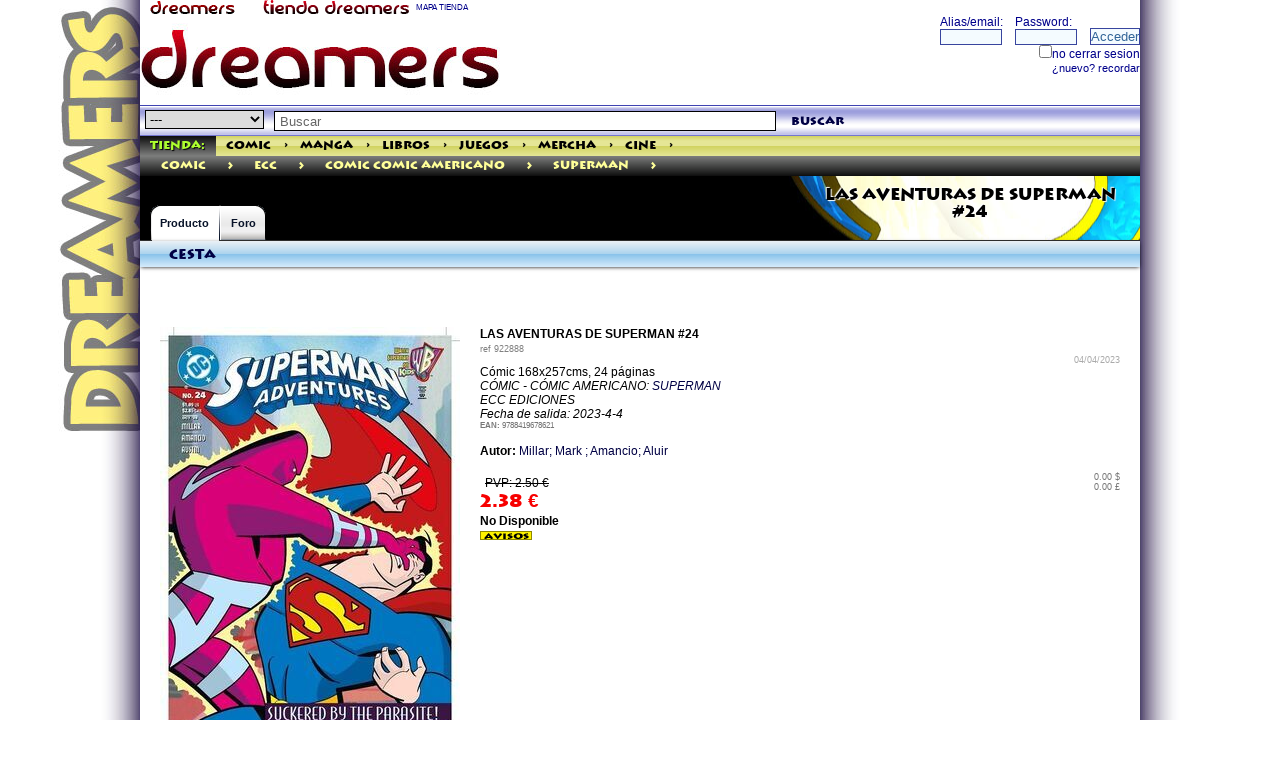

--- FILE ---
content_type: text/html; charset=ISO-8859-1
request_url: https://tienda.dreamers.es/productos/922888.html
body_size: 6710
content:
<!doctype html>
<html>
<head>
<title>DREAMERS COMIC STORES.  LAS AVENTURAS DE SUPERMAN #24.
</title>
<meta name="google-site-verification" content="lCdPJepumyr1H2PiW4p83bFAPBQM-6JisVAinGRhYAE" />

<link rel="canonical" href="/productos/922888_LAS_AVENTURAS_DE_SUPERMAN_24.html" />
<meta http-equiv="Content-Type" content="text/html; charset=iso-8859-1" />
<meta name="viewport" content="width=device-width, initial-scale=1.0">
<meta http-equiv="Content-Language" content="ES">
<meta name="title" content="LAS AVENTURAS DE SUPERMAN #24">
<meta name="verify-v1" content="wQeUrrugVZAIMHHL2Vs9oDVbquGeB6UDIEkaANs3HlU=" />
<meta name="msvalidate.01" content="DE1CDCD882F9D99F0A97E41295070CDF" />
<meta name="Author" content="DREAMERS NETWORKS SL">
<meta name="description" content="LAS AVENTURAS DE SUPERMAN #24 MILLAR; MARK ; AMANCIO; ALUIR  COMIC : ECC : COMIC COMIC AMERICANO : SUPERMAN 9788419678621 2.50€ CÓMIC 
168X257CMS, 
24 PÁGINAS

 CÓMIC - CÓMIC AMERICANO: SUPERMAN                      
ECC EDICIONES  2023-4-4
">
<meta name="keywords" content="LAS AVENTURAS DE SUPERMAN #24 MILLAR; MARK ; AMANCIO; ALUIR  COMIC : ECC : COMIC COMIC AMERICANO : SUPERMAN 9788419678621">
<meta name="DC.Title" content="LAS AVENTURAS DE SUPERMAN #24">
<meta name="DC.Keywords" content="LAS AVENTURAS DE SUPERMAN #24">
<meta name="DC.Description" content="LAS AVENTURAS DE SUPERMAN #24">
<meta property="og:title" content="LAS AVENTURAS DE SUPERMAN #24" />
<meta property="og:image" content="http://tienda.dreamers.es/imagenes/922888.jpg" />
<meta property="og:url" content="/productos/922888.html" />
<meta property="og:description" content="Cómic 
168x257cms, 
24 páginas

" />
<meta property="og:type" content="book" /> 
<meta property="og:book:author" content="Millar; Mark ; Amancio; Aluir" />
<meta property="og:book:isbn" content="9788419678621" />
<meta property="og:book:tag" content="LAS AVENTURAS DE SUPERMAN #24 MILLAR; MARK ; AMANCIO; ALUIR  COMIC : ECC : COMIC COMIC AMERICANO : SUPERMAN 9788419678621" /> 

<meta name="robots" content="index,follow">
<meta name="revisit" content="15 days">
<meta name="verify-v1" content="wQeUrrugVZAIMHHL2Vs9oDVbquGeB6UDIEkaANs3HlU=" >
<meta name='yandex-verification' content='55dbadf89cb46662' />

<link rel="SHORTCUT ICON" HREF="/dreamers/favicon.ico">
<link rel="alternate" type="application/rss+xml" title="Tienda Dreamers" href="http://info.dreamers.es/mirror/60/i/tienda/productos/p/basico.xml" />
<link rel="stylesheet" type="text/css" href="/images/dreamers/highslide/highslide.css" />
<!--[if lt IE 7]>
<link rel="stylesheet" type="text/css" href="/images/dreamers/highslide/highslide-ie6.css" />
<![endif]-->
<link rel="stylesheet" type="text/css" href="/indices/css/ui-lightness/jquery-ui-1.8.18.custom.css" />
<link rel="stylesheet" type="text/css" href="/css/shop2014.css" />
<link rel="stylesheet" type="text/css" href="/icons/css/nachoicons.css">
<script type="text/javascript">
<!--
window.paginacompleta = 1;
-->
</script>

<script type="text/javascript" src="/indices/jquery.js"></script>
<script type="text/javascript" src="/indices/jquery-ui-1.8.18.custom.min.js"></script>
<script type="text/javascript" src="/js/ajax.js"></script>
<script type="text/javascript" src="/js/ajax-dynamic-content.js"></script>
<script type="text/javascript" src="/js/fly-to-basket.js"></script>
<script type="text/javascript" src="/indices/highslide-full.js"></script>
<script type="text/javascript" src="/indices/highslide.config.js" charset="utf-8"></script>
<script type="text/javascript" src="/indices/codigogritos.js"></script>
<script type="text/javascript" src="/indices/util.js"></script>

<script type="text/javascript" src="/js/underscore-min.js"></script>
<script type="text/javascript" src="/js/cesta.js"></script>
<script type="text/template" id="cesta-template">
<div class='head'><h2>
<a href='/cesta.cgi?command=review--purchases'>Cesta
	[[if (obj.user.alias_principal){]]
	 de {{obj.user.alias_principal}}
	[[}]]</a>

[[var total = 0; for (i = 0; i < obj.cesta.length; i++){ total = total + parseInt(obj.cesta[i].product_cantidad); } if (total){]]
	({{total}})
	[[}]]
<span class="arrow-down js-despliega"></span>
</h2></div>
<div class='body cesta ta-l'>
	[[if (obj.cesta.length > 0){]]
		<table border=0 cellpadding=0 cellspacing=1><tr><td></td><td> Producto</td><td>&euro;</td>
		[[for (i = 0; i < obj.cesta.length; i++){]]
		[[var producto = obj.cesta[i];]]
			<tr><td valign=top>{{producto.product_cantidad}}</td><td valign=top>
			<a href="/productos/{{producto.ID}}.htm">{{producto.product_name}}</a>
			</td><td valign=top> {{producto.total_product_cost}}</td></tr>
		[[}]]
		[[if (obj.subtotal_price){]]
			<tr><td></td><td valign=top align=right> Sub-Total: </td><td align=right valign=top>{{obj.subtotal_price}}</td></tr>
		[[}]]
		</table>
		<div><a href="/cesta.cgi?[[if (obj.user && obj.user.uid){]]uid={{obj.user.uid}}&[[}]]command=review--purchases">Revisar Cesta / Checkout</a></div>
	[[} else {]]
		No hay productos en su cesta.
	[[}]]
</div>
</script>



</head>

<body id="dream1">

<SCRIPT src="/dreamers/headp/codigo.cgi?tienda" type="text/javascript"></SCRIPT>


<div class="contiene">

<div class="encabezado1">
<div class="fl">
<a href="http://dreamers.es" border=0><img src="/dreamers/imagenes/rotulin.gif" width="110" height="15" border=0 align="absbottom" alt="THE DREAMERS" title="THE DREAMERS"></a> 
<a href="http://tienda.dreamers.es"><img src="/images/rotulin-tienda.gif" width="150" height="15" border="0" alt="TIENDA DREAMERS" title="TIENDA DREAMERS"></a> 
<a href="/mapa" style="color:DarkBlue; font-size: 8px;">MAPA TIENDA</a>
</div>
<div class="fr">

<!-- <div align="right"><a href="/search.cgi" class="mediana"  style="color:DarkBlue;"><b>buscador</b></a>&nbsp;</div> -->
<!-- fin buscador -->
</div>
</div class="encabezado1">
<div class="bigbanner">
<table border=0 cellspacing=0 cellpadding=0 width="100%"><tr><td>
<script language="JavaScript" type="text/javascript" src="/dreamers/headp/bigbanner.cgi?dreamers&seccion=" width="728" height="90" frameborder="no" marginwidth="0" marginheight="0" scrolling="no"></script>
<noscript>
<a href="http://www2.smartadserver.com/call/pubjumpi/8543/66156/1888/S/[timestamp]/?">
<img src="http://www2.smartadserver.com/call/pubi/8543/66156/1888/S/[timestamp]/?" border="0" alt="" /></a>
</noscript>
</td><td valign=top>
<iframe src="/dreamers/ciudad/panelillo/panel.cgi?loginhead=1&globalbar=tienda" width="272" height="70" class="fr" border="0" scrolling="no" frameborder="0" name="loginhead" title="loginhead"></iframe>
</td></tr></table>
</div>


<div id="header">






<div id="global-search">
<script type="text/javascript" language="JavaScript">
function validateSearch(){
	if(document.forms['searchform'].query.value == 'Buscar' || document.forms['searchform'].query.value == ''){
		alert('No introduciste nada para buscar. Por favor inténtelo de nuevo.');
	}
	else{
		var categostring = '';
		if (document.forms['searchform'].categoria.value){ categostring = '&categoria='+document.forms['searchform'].categoria.value;}
		var categostring2 = '';
		if (document.forms['searchform'].categoria2.checked){ categostring2 = '&categoria2='+document.forms['searchform'].categoria2.value;} //  
		ajaxpage('/search.cgi?ajax=1&query=' + escape(document.forms['searchform'].query.value) + categostring + categostring2, 'col2', '', 'col2');
		$('#categoriahome').hide();
	}
return false;
}

</script>
	<form name="searchform" action="/search.cgi" onSubmit="javascript:return validateSearch();">
<select name="categoria" style="BORDER: black 1px solid;">
<option value="" selected>---</option>
<option value="comic" >cómic</option>
<option value="manga" >manga</option>
<option value="libros" >libros</option>
<option value="juegos" >juegos</option>
<option value="mercha" >mercha</option>
<option value="cine" >cine/tv</option>
<option value="musica" >música</option>
<option value="videojuegos" >videojuegos</option>
<option value="PREVIEWS" >previews</option>
</select>
		<input id="buscador" type="text" name="query" value="Buscar" onfocus="this.className='on';if(this.value=='Buscar')this.value='';" onblur="this.className='';if(this.value=='')this.value='Buscar';" />
	<a href="#" onClick="validateSearch()"  class="search-btn">buscar</a>
</form>
	<script>
	$(function() {
		var cache = {},
			lastXhr;
		$('#buscador').autocomplete({
			minLength: 0,
			source: function( request, response ) {
				var term = request.term;
				if ( term in cache ) {
					response( cache[ term ] );
					return;
				}

				lastXhr = $.getJSON( "/indices/autocompletar.cgi", request, function( data, status, xhr ) {
					cache[ term ] = data;
					if ( xhr === lastXhr ) {
						response( data );
					}
				});
			}
		});
	});
	</script>
</div id="global-search">


<div class="globalbartienda">
  <ul>
    <li class="first"><a class="on" href="http://tienda.dreamers.es" style="color:GreenYellow;" title="la mayor tienda especializada">Tienda:</a></li>
    <li><a class="" href="/comic/" rel="section" title="todos los cómics que quieras">Comic</a></li>
<li><a href="/comic/" id="anchorcomic" onClick="desplegar('linkkcomic','anchorcomic','/categorias.cgi?e=1'); return false;" rev="/categorias.cgi?e=1" style="height:1px;padding:0 2px 0 2px;">&gt;</a></li>
    <li><a class="" href="/manga/" rel="section" title="Manga para todos los públicos">Manga</a></li>
<li><a href="/manga/" id="anchormanga"  onClick="desplegar('linkkmanga','anchormanga','/categorias.cgi?e=3'); return false;" rel=subcontenttmanga rev="/categorias.cgi?e=3" style="height:1px;padding:0 2px 0 2px;">&gt;</a></li>
    <li><a class="" href="/libros/" rel="section" title="Todos los libros que busques">Libros</a></li>
<li><a href="/libros/" id="anchorlibros"  onClick="desplegar('linkklibros','anchorlibros','/categorias.cgi?e=6'); return false;" style="height:1px;padding:0 2px 0 2px;">&gt;</a></li>
    <li><a class="" href="/juegos/" rel="section" title="Juegos de rol, Juegos de Mesa, complementos">Juegos</a></li>
<li><a href="/juegos/" id="anchorjuegos"  onClick="desplegar('linkkjuegos','anchorjuegos','/categorias.cgi?e=4'); return false;" style="height:1px;padding:0 2px 0 2px;">&gt;</a></li>
    <li><a class="" href="/mercha/" rel="section" title="merchandising, muñecos, figuras, accesorios">Mercha</a></li>
<li><a href="/mercha/" id="anchormercha"  onClick="desplegar('linkkmercha','anchormercha','/categorias.cgi?e=5'); return false;" style="height:1px;padding:0 2px 0 2px;">&gt;</a></li>
    <li><a class="" href="/cine/" rel="section" title="dvds, blu-ray, series de TV">Cine</a></li>
<li><a href="/cine/" id="anchorcine"  onClick="desplegar('linkkcine','anchorcine','/categorias.cgi?e=2'); return false;"  style="height:1px;padding:0 2px 0 2px;">&gt;</a></li>

  </ul>
<script language="Javascript">
<!--
var micoleccion = "<div class='fr'><a href='/paginas/homemicoleccion.html'><img src='/images/estrellita1.gif' width=20 height=20 border=0 style='float:right;'>Mi Colección</a></div>";
var valor = CojerCookie('city');
var valorvar = new Array();
if (valor){
    valorvar = valor.split("::");
    if (valorvar[0] == 'uid'){  var uid = valorvar[1];}
    if (uid){
        if (uid == 'nada'){}
        else{
            document.write(micoleccion);
        }
    }
} 
-->
</script>
</div>
<div id="linkkcomic" class="cajainfo"></div>
<div id="linkkmanga" class="cajainfo"></div>
<div id="linkklibros" class="cajainfo"></div>
<div id="linkkjuegos" class="cajainfo"></div>
<div id="linkkmercha" class="cajainfo"></div>
<div id="linkkcine" class="cajainfo"></div>
<div id="linkkpreviews" class="cajainfo"></div>




<div class="genrebar"><ul><li><A HREF="http://tienda.dreamers.es/comic/" title="comic">comic</A></li><li><a href="http://tienda.dreamers.es/comic/" id="linkk1" onClick="desplegar('subcontentt1','linkk1','/categorias.cgi?e=1'); return false;" class="cat-arrow">&gt;</a>
<li><A HREF="http://tienda.dreamers.es/comic/ECC/" title="ECC">ECC</A></li><li><a href="http://tienda.dreamers.es/comic/ECC/" id="linkk115184" onClick="desplegar('subcontentt115184','linkk115184','/categorias.cgi?e=115184'); return false;" class="cat-arrow">&gt;</a>
<li><A HREF="http://tienda.dreamers.es/comic/ECC/Comic_Comic_Americano/" title="Comic Comic Americano">Comic Comic Americano</A></li><li><a href="http://tienda.dreamers.es/comic/ECC/Comic_Comic_Americano/" id="linkk154075" onClick="desplegar('subcontentt154075','linkk154075','/categorias.cgi?e=154075'); return false;" class="cat-arrow">&gt;</a>
<li><A HREF="http://tienda.dreamers.es/comic/ECC/Comic_Comic_Americano/Superman/" title="Superman">Superman</A></li><li><a href="http://tienda.dreamers.es/comic/ECC/Comic_Comic_Americano/Superman/" id="linkk154387" onClick="desplegar('subcontentt154387','linkk154387','/categorias.cgi?e=154387'); return false;" class="cat-arrow">&gt;</a>
</ul></div><DIV id="subcontentt1" class="cajainfo"></DIV></li><DIV id="subcontentt115184" class="cajainfo"></DIV></li><DIV id="subcontentt154075" class="cajainfo"></DIV></li><DIV id="subcontentt154387" class="cajainfo"></DIV></li>




</div id="header">

<div id="content-head" style="background:url(/dreamers/imagenes/web1/fondosecciones.jpg) right no-repeat #000000;">
<div class="b1"></div class="b1">

<h1>
LAS AVENTURAS DE SUPERMAN #24
</h1>

  <div id="content-tabs">
    <ul>
     <li class="on">
<a href="/productos/922888.html" class="first">Producto</a>

      </li>
      <li class="empty">
        <a></a>
      </li>
      <li class="">

<a href="/productos/922888.html?opt=foro" class="last">Foro
</a> 
      </li>
    </ul>
  </div>


</div>
<div>
<div>


<div id="col1">
<div id="cesta" class="pod cesta"><div class="head"><h2><a href="/cesta.cgi?command=review--purchases">Cesta</a></h2></div><div class="body ta-l"><script language="JavaScript" type="text/javascript" src="/cesta.cgi?command=mini" frameborder="no" marginwidth="0" marginheight="0" scrolling="no"></script></div></div>


</div id="col1">
<div id="col2">

<script language="javascript">
 $(document).ready(function(){
	ajaxpage('/ajaxproducto.cgi?p=922888','contenidoproducto','','ajaxestatus');
 });

</script>
<div id="ajaxestatus">
</div>
<div id="contenidoproducto" class="ml-20 mr-20 mt-20 clearfix">
<div itemscope itemtype="http://schema.org/CreativeWork">

<div id="slidingProduct922888" class="sliding_product" >
<img src="/imagenes/922888.jpg" title="LAS AVENTURAS DE SUPERMAN #24" alt="LAS AVENTURAS DE SUPERMAN #24" align="left" border=0 width=300 height=446 class="imageLeft">

</div><!-- slidingProduct -->
<div><b itemprop="name">LAS AVENTURAS DE SUPERMAN #24</b></div>
<span style="font-size:9px; color:grey;">ref <span>922888</span></span> 
<div align="right" style="font-size:9px;"><font color="#AAAAAA">04/04/2023</font></div>
<span itemprop="description">
Cómic 
168x257cms, 
24 páginas
<br>
 <i>CÓMIC - CÓMIC AMERICANO: <a target=_blank href=http://www.gritos.com/superman/>SUPERMAN</a> <BR>ECC EDICIONES</i><br>
</span>
<i title="fecha de salida prevista">Fecha de salida: 2023-4-4</i><br>
<div style="font-size:8px; color: #777777; " itemscope itemtype="http://schema.org/Book">
<b>EAN:</b> <span itemprop="isbn" content="9788419678621">9788419678621</span><br>
</div>
<br>
   <b>Autor:</b> <!-- no hay dibujo -->
 <span itemprop="creator"><a href="/buscar_autores.cgi?guion=Millar;+Mark+;+Amancio;+Aluir">Millar; Mark ; Amancio; Aluir</a></span><br>

	<div itemprop="review"></div><br>

<div itemprop="offers" itemscope itemtype="http://schema.org/Offer">
<div itemprop="itemOffered" itemscope itemtype="http://schema.org/Product"><meta itemprop="productID" content="isbn:9788419678621"><meta itemprop="name" content="LAS AVENTURAS DE SUPERMAN #24"></div>
<div class="fl" style="max-width:100px;"><meta itemprop="priceCurrency" content="EUR"></meta><span class="pvp">PVP: 2.50 &euro;</span>
<span class="precio"><span itemprop="price">2.38</span> &euro;</span>

</div><div style="font-size:9px; color: #777777;" class="fr" align="right" title="precio aproximado en otras monedas">0.00 $<br>0.00 &pound;</div>
</div>
<br><br><br>




<b title="no disponible temporalmente">No Disponible</b>&nbsp;
<br><a href="#" onClick="javascript:window.open('/cgibin/avisos.cgi?ID=922888','','height=160,width=468,scrollbars=yes');"><img src="/img/avisos.gif" title="si está interesado, apuntese al sistema de avisos" alt="si está interesado, apuntese al sistema de avisos" width="52" height="9" border="0"></a><br><!-- No Disponible -->


</div>

</div>
</div>
	<div class="contenidos" style="margin:10px; float: right;">
	<script type="text/javascript">

function bookmarkthis(quin) {
    var title = encodeURIComponent(window.document.title);
    var href = encodeURIComponent(window.document.location.href);
    var specs = "width=450, height=250";
    switch (quin) {
    case 'twitter':
        url = 'http://twitter.com/home?status=' + href;
        break;
    case 'webeame':
        url = 'http://www.webeame.net/submit.php?url=' + href;
        break;
    case 'meneame':
        url = 'http://meneame.net/submit.php?url=' + href;
        break;
    case 'stumbleupon':
        url = 'http://www.stumbleupon.com/submit?url=' + href;
        break;
    case 'delicious':
        url = 'http://del.icio.us/post?url=' + href + '&title=' + title;
        break;
    case 'wong':
        url = 'http://www.mister-wong.es/index.php?action=addurl&bm_url=' + href + '&bm_description=' + title;
        break;
    case 'facebook':
        url = 'http://www.facebook.com/sharer.php?u=' + href + '&t=' + title;
        break;

    case 'digg':
        url = 'http://digg.com/submit?phase=2&url=' + href;
        break;
    case 'technorati':
        url = 'http://technorati.com/faves?add=' + href + '&t=' + title;
        break;
    case 'blinklist':
        url = 'http://blinklist.com/index.php?Action=Blink/addblink.php&url=' + href + '&Title=' + title;
        break;
    case 'furl':
        url = 'http://furl.net/storeIt.jsp?u=' + href + '&t=' + title;
        break;
    case 'reddit':
        url = 'http://reddit.com/submit?url=' + href + '&title=' + title;
        break;

    case 'slashdot':
        url = 'http://slashdot.org/bookmark.pl?url=' + href + '&title=' + title;
        break;
    case 'newsvine':
        url = 'http://www.newsvine.com/_tools/seed&save?u=' + href + '&h=' + title;
        break;


    case 'google':
        url = 'http://www.google.com/bookmarks/mark?op=edit&bkmk=' + href + '&title=' + title;
        break;

    case 'yahoo':
        url = 'http://bookmarks.yahoo.com/myresults/bookmarklet?u=' + href;
        break;

    case 'fresqui':
        url = 'http://tec.fresqui.com/post?url=' + href;
        break;

    case 'barrapunto':
        url = 'http://barrapunto.com/submit.pl?story=' + href + '&subj=' + title;
        break;

    case 'myspace':
        url = 'http://www.myspace.com/Modules/PostTo/Pages/?u=' + href;
        break;

    case 'printer':
        url = 'javascript:window.print();';
        break;

    case 'email_link':
        url = 'mailto:?subject=' + title + '&body=' + href;
        specs = "";
        break;

    }
    window.open(url, "", specs);
}
    </script>
	<a href="javascript:bookmarkthis('facebook');"><img align="absmiddle" alt="FaceBook" title="FaceBook" src="/images/iconos/facebook.gif"/></a>
	<a href="javascript:bookmarkthis('twitter');"><img align="absmiddle" alt="Twitter" title="Twitter" src="/images/iconos/twitter.gif"/></a>

<!-- GENERALES -->
	<a href="javascript:bookmarkthis('google');"><img align="absmiddle" alt="Google" title="Google" src="/images/iconos/google.gif"/></a>


<!-- ESPAÑOLES -->
	<a href="javascript:bookmarkthis('meneame');"><img align="absmiddle" alt="Meneame" title="Meneame" src="/images/iconos/meneame.gif"/></a>
	<a href="javascript:bookmarkthis('email_link');"><img align="absmiddle" alt="Email" title="Email" src="/images/iconos/email_link.gif"/></a>

<!--
	<a href="javascript:window.print();"><img align="absmiddle" alt="Imprimir" title="Imprimir" src="/images/iconos/printer.gif"/></a>
 -->

	</div>



</div id="col2">




</div>


<div id="principal-main" class="ml-20 mr-20">
<table border=0 cellspacing=0 cellpadding=0 width="100%"><tr><td class="text2">
<b>Producto  anterior <br><a href="/productos/922887.html">LAS AVENTURAS DE BATMAN Y ROBIN #14</a></b>

</td><td class="text2">
 <div align="right"><b>Producto  Siguiente<br><a href="/productos/922889.html">ROBIN #05</a></b>
</div>
</td></tr></table>


</div>

</div>

<div class="pie" style="height:50px;">
<center><a href="/paginas/contactar.html">Contactar</a> / <a href="/paginas/subscripciones.html">Sistema de subscripciones</a> / <a href="/paginas/faq.html">Preguntas/F.A.Q.</a> / <a href=/paginas/protecciondatos.html target=_blank>condiciones de compra</a> / <a href="/seguimiento.cgi">Seguimiento de pedidos</a><br>
Atención al cliente: 951 600 072. De lunes a sábados de 10h a 14h y de 17h a 21h.<br>
(**) Las ofertas de gastos de envio gratuitos son válidas para el pedido completo, y sólo para pedidos nacionales.
</center>
</div class="pie">


</div>
<!--Start of Zopim Live Chat Script-->
<script type="text/javascript">
window.$zopim || (function (d, s) {
    var z = $zopim = function (c) {
            z._.push(c)
        },
        $ = z.s = d.createElement(s),
        e = d.getElementsByTagName(s)[0];
    z.set = function (o) {
        z.set._.push(o)
    };
    z._ = [];
    z.set._ = [];
    $.async = !0;
    $.setAttribute('charset', 'utf-8');
    $.src = '//v2.zopim.com/?2HN4FANLgmsVxApusiuFF2k1vBp3rdHu';
    z.t = +new Date;
    $.type = 'text/javascript';
    e.parentNode.insertBefore($, e)
})(document, 'script');
</script>
<!--End of Zopim Live Chat Script-->
</body>
</html>



--- FILE ---
content_type: text/html; charset=ISO-8859-1
request_url: https://tienda.dreamers.es/ajaxproducto.cgi?p=922888
body_size: 1120
content:
<script>
<!--
if (window.paginacompleta){
}
else{
document.location="/productos/922888.html";
}

-->
</script>

<div itemscope itemtype="http://schema.org/CreativeWork">

<div id="slidingProduct922888" class="sliding_product" >
<img src="/imagenes/922888.jpg" title="LAS AVENTURAS DE SUPERMAN #24" alt="LAS AVENTURAS DE SUPERMAN #24" align="left" border=0 width=300 height=446 class="imageLeft">

</div><!-- slidingProduct -->
<div><b itemprop="name">LAS AVENTURAS DE SUPERMAN #24</b></div>
<span style="font-size:9px; color:grey;">ref <span>922888</span></span> 
<div align="right" style="font-size:9px;"><font color="#AAAAAA">04/04/2023</font></div>
<span itemprop="description">
Cómic 
168x257cms, 
24 páginas
<br>
 <i>CÓMIC - CÓMIC AMERICANO: <a target=_blank href=http://www.gritos.com/superman/>SUPERMAN</a> <BR>ECC EDICIONES</i><br>
</span>
<i title="fecha de salida prevista">Fecha de salida: 2023-4-4</i><br>
<div style="font-size:8px; color: #777777; " itemscope itemtype="http://schema.org/Book">
<b>EAN:</b> <span itemprop="isbn" content="9788419678621">9788419678621</span><br>
</div>
<br>
   <b>Autor:</b> <!-- no hay dibujo -->
 <span itemprop="creator"><a href="/buscar_autores.cgi?guion=Millar;+Mark+;+Amancio;+Aluir">Millar; Mark ; Amancio; Aluir</a></span><br>

	<div itemprop="review"></div><br>

<div itemprop="offers" itemscope itemtype="http://schema.org/Offer">
<div itemprop="itemOffered" itemscope itemtype="http://schema.org/Product"><meta itemprop="productID" content="isbn:9788419678621"><meta itemprop="name" content="LAS AVENTURAS DE SUPERMAN #24"></div>
<div class="fl" style="max-width:100px;"><meta itemprop="priceCurrency" content="EUR"></meta><span class="pvp">PVP: 2.50 &euro;</span>
<span class="precio"><span itemprop="price">2.38</span> &euro;</span>

</div><div style="font-size:9px; color: #777777;" class="fr" align="right" title="precio aproximado en otras monedas">0.00 $<br>0.00 &pound;</div>
</div>
<br><br><br>




<b title="no disponible temporalmente">No Disponible</b>&nbsp;
<br><a href="#" onClick="javascript:window.open('/cgibin/avisos.cgi?ID=922888','','height=160,width=468,scrollbars=yes');"><img src="/img/avisos.gif" title="si está interesado, apuntese al sistema de avisos" alt="si está interesado, apuntese al sistema de avisos" width="52" height="9" border="0"></a><br><!-- No Disponible -->


</div>

</div>



--- FILE ---
content_type: application/javascript
request_url: https://tienda.dreamers.es/indices/codigogritos.js
body_size: 4172
content:
function x() {
    return;
}

function spoiler(msg) {
    var s1 = "<!doctype html>" +
        "<html><head><TITLE>SPOILER!</TITLE>" +
        "<LINK REL=STYLESHEET TYPE='text/css' HREF='//dreamers.es/com/menu/estilo.css'></head>" +
        "<body bgcolor='#FFFFFF' class='fondo' leftmargin='0' topmargin='0' marginwidth='0' marginheight='0'>" +
        "<table width='100%' border='0' cellspacing='0' cellpadding='0'>" +
        "<tr><td width='120'><img src='//dreamers.es/imagenes/vacio.gif' width=120 height=5>" +
        "</td><td width='100%'>" +
        "<table width='100%' border='0' cellspacing='0' cellpadding='0'>" +
        "<tr><td class='text' bgcolor='#1060B1'>" +
        "<b><font color='#FFFFFF'>SPOILER</font></b>" +
        "</td></tr></table>",
        s2 = "</td></tr><tr><td></td><td class='text2'>",
        s3 = "<div align='right'><FORM><INPUT TYPE='BUTTON' VALUE='Ea!' onClick='self.close()'></FORM></td></tr></table>",
        s4 = "</body></html>";
    window.popup = window.open("", "spoiler", "height=160,width=468,scrollbars=yes");
    window.popup.document.write(s1 + s2 + msg + s3 + s4);
    window.popup.document.close();
}



var bustcachevar = 0; //bust potential caching of external pages after initial request? (1=yes, 0=no)
var loadedobjects = "";
var rootdomain = "http://" + window.location.hostname;
var bustcacheparameter = "";
var ajaxloadingmsg = "<img src=/icons/ajax-loader.gif align=left> Cargando contenido. Por favor espera..."; //HTML to show while ajax page is being feched, if applicable

function loadpage(page_request, containerid, adding, ajaxmsgID) {
    if (page_request.readyState === 1 && ajaxmsgID) {
        document.getElementById(ajaxmsgID).innerHTML = ajaxloadingmsg;
    }
    if (page_request.readyState === 2 && ajaxmsgID) {
        document.getElementById(ajaxmsgID).innerHTML = '';
    }
    if (page_request.readyState === 4 && (page_request.status === 200 || window.location.href.indexOf("http") === -1)) {
        if (adding) {
            document.getElementById(containerid).innerHTML += page_request.responseText;
        } else {
            document.getElementById(containerid).innerHTML = page_request.responseText;
        }
    }
}

function ajaxpage(url, containerid, adding, ajaxmsgID) {
    var page_request = false;
    if (window.XMLHttpRequest) { // if Mozilla, Safari etc
        page_request = new XMLHttpRequest();
    } else if (window.ActiveXObject) { // if IE
        try {
            page_request = new ActiveXObject("Msxml2.XMLHTTP");
        } catch (e) {
            try {
                page_request = new ActiveXObject("Microsoft.XMLHTTP");
            } catch (e) {}
        }
    } else {
        return false;
    }
    page_request.onreadystatechange = function () {
        loadpage(page_request, containerid, adding, ajaxmsgID);
    };
    if (bustcachevar) { // if bust caching of external page
        bustcacheparameter = (url.indexOf("?") !== -1) ? "&" + new Date().getTime() : "?" + new Date().getTime();
    }
    page_request.open('GET', url + bustcacheparameter, true);
    page_request.send(null);
}

function loadobjs() {
    var i, file, fileref;
    if (!document.getElementById) {
        return;
    }
    for (i = 0; i < arguments.length; i++) {
        file = arguments[i];
        fileref = "";
        if (loadedobjects.indexOf(file) === -1) { //Check to see if this object has not already been added to page before proceeding
            if (file.indexOf(".js") !== -1) { //If object is a js file
                fileref = document.createElement('script');
                fileref.setAttribute("type", "text/javascript");
                fileref.setAttribute("src", file);
            } else if (file.indexOf(".css") !== -1) { //If object is a css file
                fileref = document.createElement("link");
                fileref.setAttribute("rel", "stylesheet");
                fileref.setAttribute("type", "text/css");
                fileref.setAttribute("href", file);
            }
        }
        if (fileref !== "") {
            document.getElementsByTagName("head").item(0).appendChild(fileref);
            loadedobjects += file + " "; //Remember this object as being already added to page
        }
    }
}

function createpoststring(form, fastentry1) {
    var uid1 = document.getElementById(form).uid.value,
        comments = document.getElementById(form).comments.value,
        indice = document.getElementById(form).indice.value,
        entrada,
        poststr = "comments=" + encodeURIComponent(comments) + "&uid=" + encodeURIComponent(uid1) + "&indice=" + encodeURIComponent(indice);
    if (fastentry1) {
        poststr += "&fastentry=" + fastentry1;
    } else {
        entrada = document.getElementById(form).entrada.value;
        poststr += "&entrada=" + encodeURIComponent(entrada);
    }
    return poststr;
}


function minientry(form, element, loadmsgID) {
    var poststr = createpoststring(form, '');
    ajaxpage('/indices/minientry.cgi?' + poststr, element, '', loadmsgID, '');
    $('[id="' + form + '"]').find('textarea').val('');

}

/*  function hasNumbers(t){
        return (/\d/).test(t);
    }*/

function fastEntry(form, element, loadmsgID, indice, lastnumero) {
    var poststr = createpoststring(form, lastnumero),
        cgiurl,
        apendum;
    if ((/\d/).test(indice)) {
        cgiurl = '/indices/foros.cgi?';
        apendum = '&puntuacion=NULL';
    } else {
        cgiurl = '/cgibin/foros.cgi?';
    }
    ajaxpage(cgiurl + poststr + apendum, element, '', loadmsgID, lastnumero);
    $('[id="' + form + '"]').find('textarea').val('');

}

function textoflota(indice, numero, uid, abierto) {
    var Formir, textoflotar;
    Formir = "<form id='form" + indice + "/" + numero + "'><input type=hidden name='uid' value=" + uid + "><input type=hidden name='indice' value='" + indice + "'><input type=hidden name='entrada' value='" + numero + "'>";
    Formir += "<textarea NAME=comments ROWS=1 COLS=50 WRAP=VIRTUAL class='a' style=\"width:100%;\"></textarea> <a href=# onclick=\"cerrar('elemento" + indice + "/" + numero + "'); mostrardiv('elementoup" + indice + "/" + numero + "'); return false;\" class=\"grito-rapido-cerrar\">X</a>";
    Formir += "<a href=\"#\" class=\"grito-rapido-boton\" onclick=\"minientry('form" + indice + "/" + numero + "','conts" + indice + "/" + numero + "','loadmsg" + indice + "/" + numero + "'); return false;\">enviar</a></form>";
    textoflotar = "<div align=right ";
    if (abierto) {
        textoflotar += "style=display:none; ";
    }
    textoflotar += "id='elementoup" + indice + "/" + numero + "'><a href=# onclick=\"mostrardiv('elemento" + indice + "/" + numero + "'); cerrar('elementoup" + indice + "/" + numero + "'); return false;\">comentar</a></div>";
    textoflotar += "<div id='loadmsg" + indice + "/" + numero + "'></div>";
    textoflotar += "<div id='elemento" + indice + "/" + numero + "' ";
    if (!abierto) {
        textoflotar += "style=display:none;>";
    } else {
        textoflotar += ">";
    }
    textoflotar += Formir + "</div>";
    return textoflotar;
}

function textoflotaBIG(indice, lastnumero, uid) {
    var textoflotarB,
        Formi = "<form id='form" + indice + "'><input type='hidden' name='uid' value='" + uid + "'><input type=hidden name='indice' value='" + indice + "'><input type=hidden name='entrada' value=''>";
    Formi += "<textarea NAME='comments' ROWS=3 COLS=70 WRAP=VIRTUAL class='a' style=\"width:80%; \"></textarea> <a href='#' onclick=\"cerrar('elemento" + indice + "'); mostrardiv('elementoup" + indice + "'); return false;\" class=\"grito-rapido-cerrar\" >X</a>";
    Formi += "<a href=\"#\" class=\"grito-rapido-boton\" onclick=\"fastEntry('form" + indice + "','conts" + indice + "','loadmsg" + indice + "','" + indice + "','" + lastnumero + "'); return false;\">enviar</a></form><div style='clear:both;'></div>";
    textoflotarB = "<div class=\"grito-rapido-enviar\"  id='elementoup" + indice + "' onclick=\"mostrardiv('elemento" + indice + "'); cerrar('elementoup" + indice + "'); return false;\">enviar un grito rapido</div>";
    textoflotarB += "<div id='elemento" + indice + "' style='display:none; clear:both;'>" + Formi + "</div>";
    textoflotarB += "<div id='loadmsg" + indice + "' style='padding-left:100px'></div>";
    return textoflotarB;
}

function CojerValorCookie(indice) {
    var finDeCadena, galleta;
    //indice indica el comienzo del valor
    galleta = document.cookie;
    //busca el final del valor, dado por ;, a partir de indice
    finDeCadena = galleta.indexOf(";", indice);
    //si no existe el ;, el final del valor lo marca la longitud total de la cookie
    if (finDeCadena === -1) {
        finDeCadena = galleta.length;
    }
    return unescape(galleta.substring(indice, finDeCadena));
}

function CojerCookie(nombre) {
    var galleta, arg, alen, glen, i, j;
    galleta = document.cookie;
    //construye la cadena con el nombre del valor
    arg = nombre + "=";
    alen = arg.length; //longitud del nombre del valor
    glen = galleta.length; //longitud de la cookie

    i = 0;
    while (i < glen) {
        j = i + alen; //posiciona j al final del nombre del valor
        if (galleta.substring(i, j) === arg) { //si en la cookie estamo ya en nombre del valor
            return CojerValorCookie(j); //devuleve el valor, que esta a partir de j
        }
        i = galleta.indexOf(" ", i) + 1; //pasa al siguiente
        if (i === 0) {
            break; //fin de la cookie
        }
    }
    return null; //no se encuentra el nombre del valor
}

function checkuid(indice, lastnumero, abierto) {
    var valor = CojerCookie('city'),
        valorvar = [],
        uid;
    if (valor) {
        valorvar = valor.split("::");
    }
    if (valorvar[0] === 'uid') {
        uid = valorvar[1];
    }
    if (uid) {
        return textoflota(indice, lastnumero, uid, abierto);
    } else {
        if (abierto) {
            return "necesitas estar logeado";
        } else {
            return;
        }
    }
}

function checkuidBIG(indice, lastnumero) {
    var valor = CojerCookie('city'),
        valorvar = [],
        resultado,
        uid;
    if (!lastnumero) {
        lastnumero = 1;
    }
    if (!valor) {
        return;
    }
    valorvar = valor.split("::");
    if (valorvar[0] === 'uid') {
        uid = valorvar[1];
    }
    if (uid) {
        resultado = textoflotaBIG(indice, lastnumero, uid);
        return resultado;
    } else {
        return;
    }
}

function mostrardiv(elem) {
    var div = document.getElementById(elem);
    div.style.display = '';
}

function cerrar(elem) {
    var div = document.getElementById(elem);
    div.style.display = 'none';
}

// zona de despliegue mediante ajax
function getposOffset(what, offsettype) {
    return (what.offsetParent) ? what[offsettype] + this.getposOffset(what.offsetParent, offsettype) : what[offsettype];
}

function isContained(m, e) {
    e = window.event || e;
    var c = e.relatedTarget || ((e.type === "mouseover") ? e.fromElement : e.toElement);
    while (c && c !== m) {
        try {
            c = c.parentNode;
        } catch (e) {
            c = m;
        }
    }
    if (c === m) {
        return true;
    } else {
        return false;
    }
}


function hide(activeobj, subobj, e) {
    if (!isContained(activeobj, e)) {
        window["hidetimer_" + subobj.id] = setTimeout(function () {
            subobj.style.visibility = "hidden";
            subobj.style.left = subobj.style.top = 0;
            clearTimeout(window["glidetimer_" + subobj.id]);
        }, '1000');
    }
}


function desplegar(objid, anchorid, url) {
    var subobj = document.getElementById(objid),
        horizontaloffset = 20,
        verticaloffset = 13,
        anchorobj;

    $('[data-opened]').not('#' + objid).hide();
    $('#' + objid).toggle();

    /*  if (subobj.style.visibility == "visible"){
            subobj.style.visibility="hidden";
            return;
        }*/
    anchorobj = document.getElementById(anchorid);
    subobj.style.left = this.getposOffset(anchorobj, "offsetLeft") + horizontaloffset + "px";
    subobj.style.top = this.getposOffset(anchorobj, "offsetTop") + verticaloffset + "px";
    //  subobj.style.clip = "rect(0 auto auto 0)"; //hide drop down box initially via clipping
    subobj.style.visibility = "visible";
    subobj.onmouseout = function (e) {
        hide(this, subobj, e);
    };
    if (subobj.style.backgroundColor === "LemonChiffon") {
        return;
    } else {
        subobj.style.backgroundColor = "LemonChiffon";
        if ($('#' + objid).attr('data-opened') !== "true") {
            ajaxpage(url, objid, '', objid);
        }
        $('#' + objid).attr('data-opened', "true");
    }
    //  loadobjs('/icons/codigogritos.js');

}

function desplegarbasico(url, objid) {
    var subobj = document.getElementById(objid);

    if (subobj.style.display === "block") {
        subobj.style.display = "none";
        return;
    }
    subobj.style.display = "block";
    if (subobj.style.backgroundColor === "Khaki") {
        return;
    } else {
        subobj.style.backgroundColor = "Khaki";
        ajaxpage(url, objid, '', objid);
    }
}


function hidediv(subobjid) {
    document.getElementById(subobjid).style.visibility = "hidden";
}


function Mola(indice, entrada, mola) {
    var cachebuster = "&cachebuster=" + new Date().getTime();
    $.ajax({
        url: '/indices/mola.cgi?indice=' + indice + '&entrada=' + entrada + '&' + mola + '=1' + cachebuster
    }).always(function (data) {
        $('[data-mola="' + indice + "." + entrada + '"]').each(function () {
            $(this).html(data.responseText);
        });
    });
    return false;
}

$(function () {
    window.$D = window.$D || {};
    window.$D.RepasoMola = function () {
        var cachebuster = "&cachebuster=" + new Date().getTime();
        $('[data-mola]').each(function () {
            var input = $(this).data('mola').split("."),
                self = this;
            if (!$(this).hasClass('molaActivo')) {
                $.ajax({
                    url: '/indices/mola.cgi?indice=' + input[0] + '&entrada=' + input[1] + cachebuster
                }).always(function (data) {
                    $(self).html(data.responseText).addClass('molaActivo');
                });
            }
        });
    };
    window.$D.RepasoMola();
});